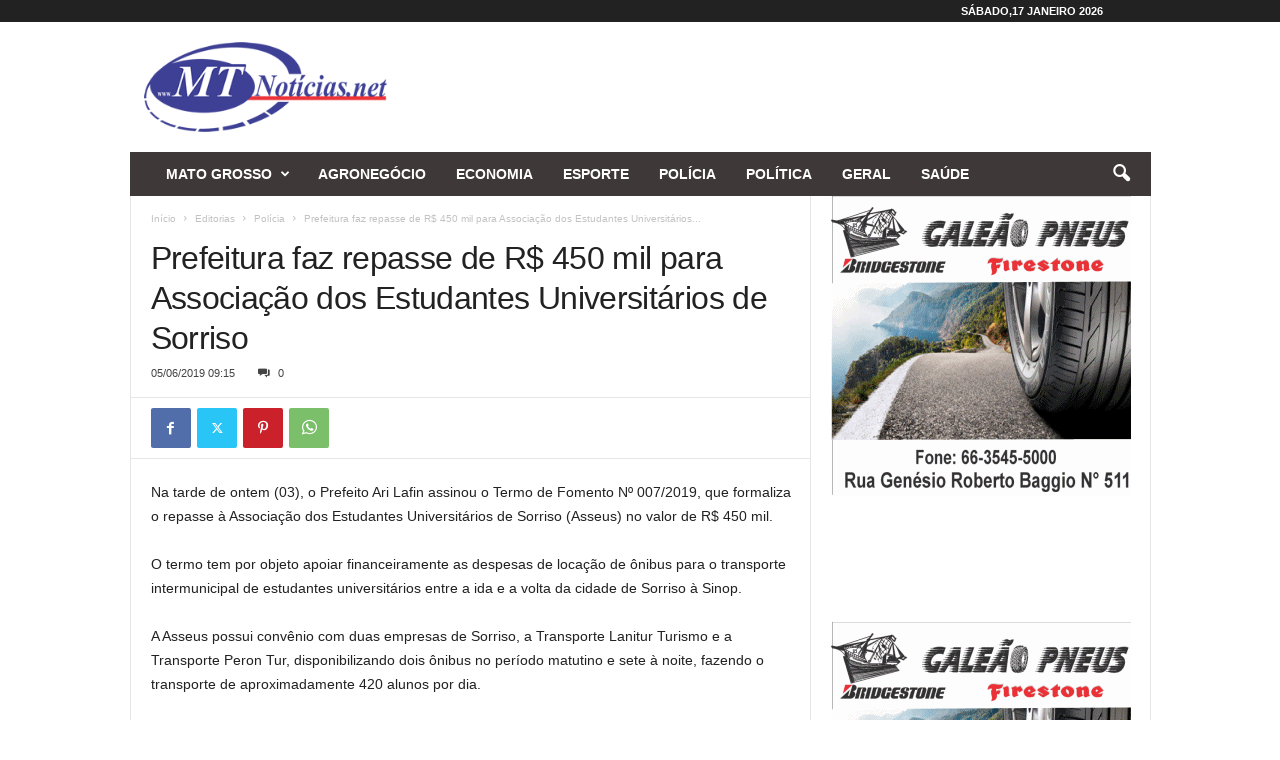

--- FILE ---
content_type: text/html; charset=UTF-8
request_url: https://mtnoticias.com/prefeitura-faz-repasse-de-r-450-mil-para-associacao-dos-estudantes-universitarios-de-sorriso/
body_size: 76985
content:
<!doctype html >
<!--[if IE 8]>    <html class="ie8" lang="pt-PT" prefix="og: https://ogp.me/ns#"> <![endif]-->
<!--[if IE 9]>    <html class="ie9" lang="pt-PT" prefix="og: https://ogp.me/ns#"> <![endif]-->
<!--[if gt IE 8]><!--> <html lang="pt-PT" prefix="og: https://ogp.me/ns#"> <!--<![endif]-->
<head>
    <title>Prefeitura faz repasse de R$ 450 mil para Associação dos Estudantes Universitários de Sorriso - MT Notícias</title>
    <meta charset="UTF-8" />
    <meta name="viewport" content="width=device-width, initial-scale=1.0">
    <link rel="pingback" href="https://mtnoticias.com/xmlrpc.php" />
    
<!-- Ads on this site are served by WP PRO Advertising System - All In One Ad Manager v4.7.3 - wordpress-advertising.com -->
<!-- / WP PRO Advertising System - All In One Ad Manager. -->


<!-- Search Engine Optimization by Rank Math PRO - https://rankmath.com/ -->
<meta name="description" content="Na tarde de ontem (03), o Prefeito Ari Lafin assinou o Termo de Fomento Nº 007/2019, que formaliza o repasse à Associação dos Estudantes Universitários de"/>
<meta name="robots" content="follow, index, max-snippet:-1, max-video-preview:-1, max-image-preview:large"/>
<link rel="canonical" href="https://mtnoticias.com/prefeitura-faz-repasse-de-r-450-mil-para-associacao-dos-estudantes-universitarios-de-sorriso/" />
<meta property="og:locale" content="pt_PT" />
<meta property="og:type" content="article" />
<meta property="og:title" content="Prefeitura faz repasse de R$ 450 mil para Associação dos Estudantes Universitários de Sorriso - MT Notícias" />
<meta property="og:description" content="Na tarde de ontem (03), o Prefeito Ari Lafin assinou o Termo de Fomento Nº 007/2019, que formaliza o repasse à Associação dos Estudantes Universitários de" />
<meta property="og:url" content="https://mtnoticias.com/prefeitura-faz-repasse-de-r-450-mil-para-associacao-dos-estudantes-universitarios-de-sorriso/" />
<meta property="og:site_name" content="MT Notícias" />
<meta property="article:tag" content="Slide" />
<meta property="article:section" content="Polícia" />
<meta property="og:image" content="https://mtnoticias.com/wp-content/uploads/2025/09/MTNOTICIAS-REGIONAL.2.jpg" />
<meta property="og:image:secure_url" content="https://mtnoticias.com/wp-content/uploads/2025/09/MTNOTICIAS-REGIONAL.2.jpg" />
<meta property="og:image:width" content="1201" />
<meta property="og:image:height" content="631" />
<meta property="og:image:alt" content="Prefeitura faz repasse de R$ 450 mil para Associação dos Estudantes Universitários de Sorriso" />
<meta property="og:image:type" content="image/jpeg" />
<meta property="article:published_time" content="2019-06-05T09:15:31-04:00" />
<meta name="twitter:card" content="summary_large_image" />
<meta name="twitter:title" content="Prefeitura faz repasse de R$ 450 mil para Associação dos Estudantes Universitários de Sorriso - MT Notícias" />
<meta name="twitter:description" content="Na tarde de ontem (03), o Prefeito Ari Lafin assinou o Termo de Fomento Nº 007/2019, que formaliza o repasse à Associação dos Estudantes Universitários de" />
<meta name="twitter:image" content="https://mtnoticias.com/wp-content/uploads/2025/09/MTNOTICIAS-REGIONAL.2.jpg" />
<meta name="twitter:label1" content="Written by" />
<meta name="twitter:data1" content="MTnoticias" />
<meta name="twitter:label2" content="Time to read" />
<meta name="twitter:data2" content="Less than a minute" />
<script type="application/ld+json" class="rank-math-schema-pro">{"@context":"https://schema.org","@graph":[{"@type":"Organization","@id":"https://mtnoticias.com/#organization","name":"MT Not\u00edcias","url":"https://mtnoticias.com","email":"mtnoticias.com@gmail.com","logo":{"@type":"ImageObject","@id":"https://mtnoticias.com/#logo","url":"https://mtnoticias.com/wp-content/uploads/2025/09/MTNOTICIAS-REGIONAL.jpg","contentUrl":"https://mtnoticias.com/wp-content/uploads/2025/09/MTNOTICIAS-REGIONAL.jpg","caption":"MT Not\u00edcias","inLanguage":"pt-PT","width":"113","height":"113"},"description":"Somos um site de not\u00edcias com mais de 15 anos de hist\u00f3ria, levando informa\u00e7\u00e3o de qualidade para todo Mato Grosso.\nNossa sede est\u00e1 localizada no cora\u00e7\u00e3o do Estado, na cidade de Sorriso, e o nosso compromisso \u00e9 estar sempre ao lado da popula\u00e7\u00e3o, oferecendo a melhor cobertura jornal\u00edstica, com credibilidade, agilidade e responsabilidade.","legalName":"joabsonlima@icloud.com"},{"@type":"WebSite","@id":"https://mtnoticias.com/#website","url":"https://mtnoticias.com","name":"MT Not\u00edcias","alternateName":"www.mtnoticias.com","publisher":{"@id":"https://mtnoticias.com/#organization"},"inLanguage":"pt-PT"},{"@type":"ImageObject","@id":"https://mtnoticias.com/wp-content/uploads/2025/09/MTNOTICIAS-REGIONAL.2.jpg","url":"https://mtnoticias.com/wp-content/uploads/2025/09/MTNOTICIAS-REGIONAL.2.jpg","width":"1201","height":"631","inLanguage":"pt-PT"},{"@type":"WebPage","@id":"https://mtnoticias.com/prefeitura-faz-repasse-de-r-450-mil-para-associacao-dos-estudantes-universitarios-de-sorriso/#webpage","url":"https://mtnoticias.com/prefeitura-faz-repasse-de-r-450-mil-para-associacao-dos-estudantes-universitarios-de-sorriso/","name":"Prefeitura faz repasse de R$ 450 mil para Associa\u00e7\u00e3o dos Estudantes Universit\u00e1rios de Sorriso - MT Not\u00edcias","datePublished":"2019-06-05T09:15:31-04:00","dateModified":"2019-06-05T09:15:31-04:00","isPartOf":{"@id":"https://mtnoticias.com/#website"},"primaryImageOfPage":{"@id":"https://mtnoticias.com/wp-content/uploads/2025/09/MTNOTICIAS-REGIONAL.2.jpg"},"inLanguage":"pt-PT"},{"@type":"Person","@id":"https://mtnoticias.com/author/ederson2/","name":"MTnoticias","url":"https://mtnoticias.com/author/ederson2/","image":{"@type":"ImageObject","@id":"https://secure.gravatar.com/avatar/570ffa55fd621f854a19569b6a5663e1?s=96&amp;d=blank&amp;r=g","url":"https://secure.gravatar.com/avatar/570ffa55fd621f854a19569b6a5663e1?s=96&amp;d=blank&amp;r=g","caption":"MTnoticias","inLanguage":"pt-PT"},"worksFor":{"@id":"https://mtnoticias.com/#organization"}},{"@type":"NewsArticle","headline":"Prefeitura faz repasse de R$ 450 mil para Associa\u00e7\u00e3o dos Estudantes Universit\u00e1rios de Sorriso - MT Not\u00edcias","datePublished":"2019-06-05T09:15:31-04:00","dateModified":"2019-06-05T09:15:31-04:00","articleSection":"Pol\u00edcia","author":{"@id":"https://mtnoticias.com/author/ederson2/","name":"MTnoticias"},"publisher":{"@id":"https://mtnoticias.com/#organization"},"description":"Na tarde de ontem (03), o Prefeito Ari Lafin assinou o Termo de Fomento N\u00ba 007/2019, que formaliza o repasse \u00e0 Associa\u00e7\u00e3o dos Estudantes Universit\u00e1rios de","copyrightYear":"2019","copyrightHolder":{"@id":"https://mtnoticias.com/#organization"},"name":"Prefeitura faz repasse de R$ 450 mil para Associa\u00e7\u00e3o dos Estudantes Universit\u00e1rios de Sorriso - MT Not\u00edcias","@id":"https://mtnoticias.com/prefeitura-faz-repasse-de-r-450-mil-para-associacao-dos-estudantes-universitarios-de-sorriso/#richSnippet","isPartOf":{"@id":"https://mtnoticias.com/prefeitura-faz-repasse-de-r-450-mil-para-associacao-dos-estudantes-universitarios-de-sorriso/#webpage"},"image":{"@id":"https://mtnoticias.com/wp-content/uploads/2025/09/MTNOTICIAS-REGIONAL.2.jpg"},"inLanguage":"pt-PT","mainEntityOfPage":{"@id":"https://mtnoticias.com/prefeitura-faz-repasse-de-r-450-mil-para-associacao-dos-estudantes-universitarios-de-sorriso/#webpage"}}]}</script>
<!-- /Rank Math WordPress SEO plugin -->

<link rel="alternate" type="application/rss+xml" title="MT Notícias &raquo; Feed" href="https://mtnoticias.com/feed/" />
<link rel="alternate" type="application/rss+xml" title="MT Notícias &raquo; Feed de comentários" href="https://mtnoticias.com/comments/feed/" />
<link rel="alternate" type="application/rss+xml" title="Feed de comentários de MT Notícias &raquo; Prefeitura faz repasse de R$ 450 mil para Associação dos Estudantes Universitários de Sorriso" href="https://mtnoticias.com/prefeitura-faz-repasse-de-r-450-mil-para-associacao-dos-estudantes-universitarios-de-sorriso/feed/" />
<script type="text/javascript">
/* <![CDATA[ */
window._wpemojiSettings = {"baseUrl":"https:\/\/s.w.org\/images\/core\/emoji\/15.0.3\/72x72\/","ext":".png","svgUrl":"https:\/\/s.w.org\/images\/core\/emoji\/15.0.3\/svg\/","svgExt":".svg","source":{"concatemoji":"https:\/\/mtnoticias.com\/wp-includes\/js\/wp-emoji-release.min.js?ver=6.5.7"}};
/*! This file is auto-generated */
!function(i,n){var o,s,e;function c(e){try{var t={supportTests:e,timestamp:(new Date).valueOf()};sessionStorage.setItem(o,JSON.stringify(t))}catch(e){}}function p(e,t,n){e.clearRect(0,0,e.canvas.width,e.canvas.height),e.fillText(t,0,0);var t=new Uint32Array(e.getImageData(0,0,e.canvas.width,e.canvas.height).data),r=(e.clearRect(0,0,e.canvas.width,e.canvas.height),e.fillText(n,0,0),new Uint32Array(e.getImageData(0,0,e.canvas.width,e.canvas.height).data));return t.every(function(e,t){return e===r[t]})}function u(e,t,n){switch(t){case"flag":return n(e,"\ud83c\udff3\ufe0f\u200d\u26a7\ufe0f","\ud83c\udff3\ufe0f\u200b\u26a7\ufe0f")?!1:!n(e,"\ud83c\uddfa\ud83c\uddf3","\ud83c\uddfa\u200b\ud83c\uddf3")&&!n(e,"\ud83c\udff4\udb40\udc67\udb40\udc62\udb40\udc65\udb40\udc6e\udb40\udc67\udb40\udc7f","\ud83c\udff4\u200b\udb40\udc67\u200b\udb40\udc62\u200b\udb40\udc65\u200b\udb40\udc6e\u200b\udb40\udc67\u200b\udb40\udc7f");case"emoji":return!n(e,"\ud83d\udc26\u200d\u2b1b","\ud83d\udc26\u200b\u2b1b")}return!1}function f(e,t,n){var r="undefined"!=typeof WorkerGlobalScope&&self instanceof WorkerGlobalScope?new OffscreenCanvas(300,150):i.createElement("canvas"),a=r.getContext("2d",{willReadFrequently:!0}),o=(a.textBaseline="top",a.font="600 32px Arial",{});return e.forEach(function(e){o[e]=t(a,e,n)}),o}function t(e){var t=i.createElement("script");t.src=e,t.defer=!0,i.head.appendChild(t)}"undefined"!=typeof Promise&&(o="wpEmojiSettingsSupports",s=["flag","emoji"],n.supports={everything:!0,everythingExceptFlag:!0},e=new Promise(function(e){i.addEventListener("DOMContentLoaded",e,{once:!0})}),new Promise(function(t){var n=function(){try{var e=JSON.parse(sessionStorage.getItem(o));if("object"==typeof e&&"number"==typeof e.timestamp&&(new Date).valueOf()<e.timestamp+604800&&"object"==typeof e.supportTests)return e.supportTests}catch(e){}return null}();if(!n){if("undefined"!=typeof Worker&&"undefined"!=typeof OffscreenCanvas&&"undefined"!=typeof URL&&URL.createObjectURL&&"undefined"!=typeof Blob)try{var e="postMessage("+f.toString()+"("+[JSON.stringify(s),u.toString(),p.toString()].join(",")+"));",r=new Blob([e],{type:"text/javascript"}),a=new Worker(URL.createObjectURL(r),{name:"wpTestEmojiSupports"});return void(a.onmessage=function(e){c(n=e.data),a.terminate(),t(n)})}catch(e){}c(n=f(s,u,p))}t(n)}).then(function(e){for(var t in e)n.supports[t]=e[t],n.supports.everything=n.supports.everything&&n.supports[t],"flag"!==t&&(n.supports.everythingExceptFlag=n.supports.everythingExceptFlag&&n.supports[t]);n.supports.everythingExceptFlag=n.supports.everythingExceptFlag&&!n.supports.flag,n.DOMReady=!1,n.readyCallback=function(){n.DOMReady=!0}}).then(function(){return e}).then(function(){var e;n.supports.everything||(n.readyCallback(),(e=n.source||{}).concatemoji?t(e.concatemoji):e.wpemoji&&e.twemoji&&(t(e.twemoji),t(e.wpemoji)))}))}((window,document),window._wpemojiSettings);
/* ]]> */
</script>
<!-- mtnoticias.com is managing ads with Advanced Ads 2.0.13 – https://wpadvancedads.com/ --><script id="mtnot-ready">
			window.advanced_ads_ready=function(e,a){a=a||"complete";var d=function(e){return"interactive"===a?"loading"!==e:"complete"===e};d(document.readyState)?e():document.addEventListener("readystatechange",(function(a){d(a.target.readyState)&&e()}),{once:"interactive"===a})},window.advanced_ads_ready_queue=window.advanced_ads_ready_queue||[];		</script>
		<style id='wp-emoji-styles-inline-css' type='text/css'>

	img.wp-smiley, img.emoji {
		display: inline !important;
		border: none !important;
		box-shadow: none !important;
		height: 1em !important;
		width: 1em !important;
		margin: 0 0.07em !important;
		vertical-align: -0.1em !important;
		background: none !important;
		padding: 0 !important;
	}
</style>
<link data-optimized="1" rel='stylesheet' id='wp-block-library-css' href='https://mtnoticias.com/wp-content/hostoo/css/5e65a712f3e054f77d2b52343d19faeb.css?ver=a0212' type='text/css' media='all' />
<style id='classic-theme-styles-inline-css' type='text/css'>
/*! This file is auto-generated */
.wp-block-button__link{color:#fff;background-color:#32373c;border-radius:9999px;box-shadow:none;text-decoration:none;padding:calc(.667em + 2px) calc(1.333em + 2px);font-size:1.125em}.wp-block-file__button{background:#32373c;color:#fff;text-decoration:none}
</style>
<style id='global-styles-inline-css' type='text/css'>
body{--wp--preset--color--black: #000000;--wp--preset--color--cyan-bluish-gray: #abb8c3;--wp--preset--color--white: #ffffff;--wp--preset--color--pale-pink: #f78da7;--wp--preset--color--vivid-red: #cf2e2e;--wp--preset--color--luminous-vivid-orange: #ff6900;--wp--preset--color--luminous-vivid-amber: #fcb900;--wp--preset--color--light-green-cyan: #7bdcb5;--wp--preset--color--vivid-green-cyan: #00d084;--wp--preset--color--pale-cyan-blue: #8ed1fc;--wp--preset--color--vivid-cyan-blue: #0693e3;--wp--preset--color--vivid-purple: #9b51e0;--wp--preset--gradient--vivid-cyan-blue-to-vivid-purple: linear-gradient(135deg,rgba(6,147,227,1) 0%,rgb(155,81,224) 100%);--wp--preset--gradient--light-green-cyan-to-vivid-green-cyan: linear-gradient(135deg,rgb(122,220,180) 0%,rgb(0,208,130) 100%);--wp--preset--gradient--luminous-vivid-amber-to-luminous-vivid-orange: linear-gradient(135deg,rgba(252,185,0,1) 0%,rgba(255,105,0,1) 100%);--wp--preset--gradient--luminous-vivid-orange-to-vivid-red: linear-gradient(135deg,rgba(255,105,0,1) 0%,rgb(207,46,46) 100%);--wp--preset--gradient--very-light-gray-to-cyan-bluish-gray: linear-gradient(135deg,rgb(238,238,238) 0%,rgb(169,184,195) 100%);--wp--preset--gradient--cool-to-warm-spectrum: linear-gradient(135deg,rgb(74,234,220) 0%,rgb(151,120,209) 20%,rgb(207,42,186) 40%,rgb(238,44,130) 60%,rgb(251,105,98) 80%,rgb(254,248,76) 100%);--wp--preset--gradient--blush-light-purple: linear-gradient(135deg,rgb(255,206,236) 0%,rgb(152,150,240) 100%);--wp--preset--gradient--blush-bordeaux: linear-gradient(135deg,rgb(254,205,165) 0%,rgb(254,45,45) 50%,rgb(107,0,62) 100%);--wp--preset--gradient--luminous-dusk: linear-gradient(135deg,rgb(255,203,112) 0%,rgb(199,81,192) 50%,rgb(65,88,208) 100%);--wp--preset--gradient--pale-ocean: linear-gradient(135deg,rgb(255,245,203) 0%,rgb(182,227,212) 50%,rgb(51,167,181) 100%);--wp--preset--gradient--electric-grass: linear-gradient(135deg,rgb(202,248,128) 0%,rgb(113,206,126) 100%);--wp--preset--gradient--midnight: linear-gradient(135deg,rgb(2,3,129) 0%,rgb(40,116,252) 100%);--wp--preset--font-size--small: 10px;--wp--preset--font-size--medium: 20px;--wp--preset--font-size--large: 30px;--wp--preset--font-size--x-large: 42px;--wp--preset--font-size--regular: 14px;--wp--preset--font-size--larger: 48px;--wp--preset--spacing--20: 0.44rem;--wp--preset--spacing--30: 0.67rem;--wp--preset--spacing--40: 1rem;--wp--preset--spacing--50: 1.5rem;--wp--preset--spacing--60: 2.25rem;--wp--preset--spacing--70: 3.38rem;--wp--preset--spacing--80: 5.06rem;--wp--preset--shadow--natural: 6px 6px 9px rgba(0, 0, 0, 0.2);--wp--preset--shadow--deep: 12px 12px 50px rgba(0, 0, 0, 0.4);--wp--preset--shadow--sharp: 6px 6px 0px rgba(0, 0, 0, 0.2);--wp--preset--shadow--outlined: 6px 6px 0px -3px rgba(255, 255, 255, 1), 6px 6px rgba(0, 0, 0, 1);--wp--preset--shadow--crisp: 6px 6px 0px rgba(0, 0, 0, 1);}:where(.is-layout-flex){gap: 0.5em;}:where(.is-layout-grid){gap: 0.5em;}body .is-layout-flex{display: flex;}body .is-layout-flex{flex-wrap: wrap;align-items: center;}body .is-layout-flex > *{margin: 0;}body .is-layout-grid{display: grid;}body .is-layout-grid > *{margin: 0;}:where(.wp-block-columns.is-layout-flex){gap: 2em;}:where(.wp-block-columns.is-layout-grid){gap: 2em;}:where(.wp-block-post-template.is-layout-flex){gap: 1.25em;}:where(.wp-block-post-template.is-layout-grid){gap: 1.25em;}.has-black-color{color: var(--wp--preset--color--black) !important;}.has-cyan-bluish-gray-color{color: var(--wp--preset--color--cyan-bluish-gray) !important;}.has-white-color{color: var(--wp--preset--color--white) !important;}.has-pale-pink-color{color: var(--wp--preset--color--pale-pink) !important;}.has-vivid-red-color{color: var(--wp--preset--color--vivid-red) !important;}.has-luminous-vivid-orange-color{color: var(--wp--preset--color--luminous-vivid-orange) !important;}.has-luminous-vivid-amber-color{color: var(--wp--preset--color--luminous-vivid-amber) !important;}.has-light-green-cyan-color{color: var(--wp--preset--color--light-green-cyan) !important;}.has-vivid-green-cyan-color{color: var(--wp--preset--color--vivid-green-cyan) !important;}.has-pale-cyan-blue-color{color: var(--wp--preset--color--pale-cyan-blue) !important;}.has-vivid-cyan-blue-color{color: var(--wp--preset--color--vivid-cyan-blue) !important;}.has-vivid-purple-color{color: var(--wp--preset--color--vivid-purple) !important;}.has-black-background-color{background-color: var(--wp--preset--color--black) !important;}.has-cyan-bluish-gray-background-color{background-color: var(--wp--preset--color--cyan-bluish-gray) !important;}.has-white-background-color{background-color: var(--wp--preset--color--white) !important;}.has-pale-pink-background-color{background-color: var(--wp--preset--color--pale-pink) !important;}.has-vivid-red-background-color{background-color: var(--wp--preset--color--vivid-red) !important;}.has-luminous-vivid-orange-background-color{background-color: var(--wp--preset--color--luminous-vivid-orange) !important;}.has-luminous-vivid-amber-background-color{background-color: var(--wp--preset--color--luminous-vivid-amber) !important;}.has-light-green-cyan-background-color{background-color: var(--wp--preset--color--light-green-cyan) !important;}.has-vivid-green-cyan-background-color{background-color: var(--wp--preset--color--vivid-green-cyan) !important;}.has-pale-cyan-blue-background-color{background-color: var(--wp--preset--color--pale-cyan-blue) !important;}.has-vivid-cyan-blue-background-color{background-color: var(--wp--preset--color--vivid-cyan-blue) !important;}.has-vivid-purple-background-color{background-color: var(--wp--preset--color--vivid-purple) !important;}.has-black-border-color{border-color: var(--wp--preset--color--black) !important;}.has-cyan-bluish-gray-border-color{border-color: var(--wp--preset--color--cyan-bluish-gray) !important;}.has-white-border-color{border-color: var(--wp--preset--color--white) !important;}.has-pale-pink-border-color{border-color: var(--wp--preset--color--pale-pink) !important;}.has-vivid-red-border-color{border-color: var(--wp--preset--color--vivid-red) !important;}.has-luminous-vivid-orange-border-color{border-color: var(--wp--preset--color--luminous-vivid-orange) !important;}.has-luminous-vivid-amber-border-color{border-color: var(--wp--preset--color--luminous-vivid-amber) !important;}.has-light-green-cyan-border-color{border-color: var(--wp--preset--color--light-green-cyan) !important;}.has-vivid-green-cyan-border-color{border-color: var(--wp--preset--color--vivid-green-cyan) !important;}.has-pale-cyan-blue-border-color{border-color: var(--wp--preset--color--pale-cyan-blue) !important;}.has-vivid-cyan-blue-border-color{border-color: var(--wp--preset--color--vivid-cyan-blue) !important;}.has-vivid-purple-border-color{border-color: var(--wp--preset--color--vivid-purple) !important;}.has-vivid-cyan-blue-to-vivid-purple-gradient-background{background: var(--wp--preset--gradient--vivid-cyan-blue-to-vivid-purple) !important;}.has-light-green-cyan-to-vivid-green-cyan-gradient-background{background: var(--wp--preset--gradient--light-green-cyan-to-vivid-green-cyan) !important;}.has-luminous-vivid-amber-to-luminous-vivid-orange-gradient-background{background: var(--wp--preset--gradient--luminous-vivid-amber-to-luminous-vivid-orange) !important;}.has-luminous-vivid-orange-to-vivid-red-gradient-background{background: var(--wp--preset--gradient--luminous-vivid-orange-to-vivid-red) !important;}.has-very-light-gray-to-cyan-bluish-gray-gradient-background{background: var(--wp--preset--gradient--very-light-gray-to-cyan-bluish-gray) !important;}.has-cool-to-warm-spectrum-gradient-background{background: var(--wp--preset--gradient--cool-to-warm-spectrum) !important;}.has-blush-light-purple-gradient-background{background: var(--wp--preset--gradient--blush-light-purple) !important;}.has-blush-bordeaux-gradient-background{background: var(--wp--preset--gradient--blush-bordeaux) !important;}.has-luminous-dusk-gradient-background{background: var(--wp--preset--gradient--luminous-dusk) !important;}.has-pale-ocean-gradient-background{background: var(--wp--preset--gradient--pale-ocean) !important;}.has-electric-grass-gradient-background{background: var(--wp--preset--gradient--electric-grass) !important;}.has-midnight-gradient-background{background: var(--wp--preset--gradient--midnight) !important;}.has-small-font-size{font-size: var(--wp--preset--font-size--small) !important;}.has-medium-font-size{font-size: var(--wp--preset--font-size--medium) !important;}.has-large-font-size{font-size: var(--wp--preset--font-size--large) !important;}.has-x-large-font-size{font-size: var(--wp--preset--font-size--x-large) !important;}
.wp-block-navigation a:where(:not(.wp-element-button)){color: inherit;}
:where(.wp-block-post-template.is-layout-flex){gap: 1.25em;}:where(.wp-block-post-template.is-layout-grid){gap: 1.25em;}
:where(.wp-block-columns.is-layout-flex){gap: 2em;}:where(.wp-block-columns.is-layout-grid){gap: 2em;}
.wp-block-pullquote{font-size: 1.5em;line-height: 1.6;}
</style>
<link data-optimized="1" rel='stylesheet' id='contact-form-7-css' href='https://mtnoticias.com/wp-content/hostoo/css/25768aa0ab7771778eede0eea7c001b6.css?ver=95d47' type='text/css' media='all' />
<link data-optimized="1" rel='stylesheet' id='td-theme-css' href='https://mtnoticias.com/wp-content/hostoo/css/a223aaa00c5fba65fa1ffa0483ecb6f4.css?ver=b18fa' type='text/css' media='all' />
<style id='td-theme-inline-css' type='text/css'>
    
        /* custom css - generated by TagDiv Composer */
        @media (max-width: 767px) {
            .td-header-desktop-wrap {
                display: none;
            }
        }
        @media (min-width: 767px) {
            .td-header-mobile-wrap {
                display: none;
            }
        }
    
	
</style>
<link data-optimized="1" rel='stylesheet' id='td-legacy-framework-front-style-css' href='https://mtnoticias.com/wp-content/hostoo/css/58fd13634318d9a494f1eee79284477a.css?ver=d8e19' type='text/css' media='all' />
<script type="text/javascript" src="https://mtnoticias.com/wp-includes/js/jquery/jquery.min.js?ver=3.7.1" id="jquery-core-js"></script>
<script data-optimized="1" type="text/javascript" src="https://mtnoticias.com/wp-content/hostoo/js/46691e8fda94ca58d78fc23ede960cb2.js?ver=8cbb9" id="jquery-migrate-js"></script>
<script data-optimized="1" type="text/javascript" src="https://mtnoticias.com/wp-content/hostoo/js/3b5982642b8fce174435cf9e46c6284a.js?ver=c8436" id="wppas_dummy_advertising-js"></script>
<link rel="https://api.w.org/" href="https://mtnoticias.com/wp-json/" /><link rel="alternate" type="application/json" href="https://mtnoticias.com/wp-json/wp/v2/posts/253228" /><link rel="EditURI" type="application/rsd+xml" title="RSD" href="https://mtnoticias.com/xmlrpc.php?rsd" />
<meta name="generator" content="WordPress 6.5.7" />
<link rel='shortlink' href='https://mtnoticias.com/?p=253228' />
<link rel="alternate" type="application/json+oembed" href="https://mtnoticias.com/wp-json/oembed/1.0/embed?url=https%3A%2F%2Fmtnoticias.com%2Fprefeitura-faz-repasse-de-r-450-mil-para-associacao-dos-estudantes-universitarios-de-sorriso%2F" />
<link rel="alternate" type="text/xml+oembed" href="https://mtnoticias.com/wp-json/oembed/1.0/embed?url=https%3A%2F%2Fmtnoticias.com%2Fprefeitura-faz-repasse-de-r-450-mil-para-associacao-dos-estudantes-universitarios-de-sorriso%2F&#038;format=xml" />
<!-- Google tag (gtag.js) -->
<script async src="https://www.googletagmanager.com/gtag/js?id=G-FS5SKW7CL2"></script>
<script>
  window.dataLayer = window.dataLayer || [];
  function gtag(){dataLayer.push(arguments);}
  gtag('js', new Date());

  gtag('config', 'G-FS5SKW7CL2');
</script>
<!-- JS generated by theme -->

<script>
    
    

	    var tdBlocksArray = []; //here we store all the items for the current page

	    // td_block class - each ajax block uses a object of this class for requests
	    function tdBlock() {
		    this.id = '';
		    this.block_type = 1; //block type id (1-234 etc)
		    this.atts = '';
		    this.td_column_number = '';
		    this.td_current_page = 1; //
		    this.post_count = 0; //from wp
		    this.found_posts = 0; //from wp
		    this.max_num_pages = 0; //from wp
		    this.td_filter_value = ''; //current live filter value
		    this.is_ajax_running = false;
		    this.td_user_action = ''; // load more or infinite loader (used by the animation)
		    this.header_color = '';
		    this.ajax_pagination_infinite_stop = ''; //show load more at page x
	    }

        // td_js_generator - mini detector
        ( function () {
            var htmlTag = document.getElementsByTagName("html")[0];

	        if ( navigator.userAgent.indexOf("MSIE 10.0") > -1 ) {
                htmlTag.className += ' ie10';
            }

            if ( !!navigator.userAgent.match(/Trident.*rv\:11\./) ) {
                htmlTag.className += ' ie11';
            }

	        if ( navigator.userAgent.indexOf("Edge") > -1 ) {
                htmlTag.className += ' ieEdge';
            }

            if ( /(iPad|iPhone|iPod)/g.test(navigator.userAgent) ) {
                htmlTag.className += ' td-md-is-ios';
            }

            var user_agent = navigator.userAgent.toLowerCase();
            if ( user_agent.indexOf("android") > -1 ) {
                htmlTag.className += ' td-md-is-android';
            }

            if ( -1 !== navigator.userAgent.indexOf('Mac OS X')  ) {
                htmlTag.className += ' td-md-is-os-x';
            }

            if ( /chrom(e|ium)/.test(navigator.userAgent.toLowerCase()) ) {
               htmlTag.className += ' td-md-is-chrome';
            }

            if ( -1 !== navigator.userAgent.indexOf('Firefox') ) {
                htmlTag.className += ' td-md-is-firefox';
            }

            if ( -1 !== navigator.userAgent.indexOf('Safari') && -1 === navigator.userAgent.indexOf('Chrome') ) {
                htmlTag.className += ' td-md-is-safari';
            }

            if( -1 !== navigator.userAgent.indexOf('IEMobile') ){
                htmlTag.className += ' td-md-is-iemobile';
            }

        })();

        var tdLocalCache = {};

        ( function () {
            "use strict";

            tdLocalCache = {
                data: {},
                remove: function (resource_id) {
                    delete tdLocalCache.data[resource_id];
                },
                exist: function (resource_id) {
                    return tdLocalCache.data.hasOwnProperty(resource_id) && tdLocalCache.data[resource_id] !== null;
                },
                get: function (resource_id) {
                    return tdLocalCache.data[resource_id];
                },
                set: function (resource_id, cachedData) {
                    tdLocalCache.remove(resource_id);
                    tdLocalCache.data[resource_id] = cachedData;
                }
            };
        })();

    
    
var td_viewport_interval_list=[{"limitBottom":767,"sidebarWidth":251},{"limitBottom":1023,"sidebarWidth":339}];
var td_animation_stack_effect="type0";
var tds_animation_stack=true;
var td_animation_stack_specific_selectors=".entry-thumb, img, .td-lazy-img";
var td_animation_stack_general_selectors=".td-animation-stack img, .td-animation-stack .entry-thumb, .post img, .td-animation-stack .td-lazy-img";
var tdc_is_installed="yes";
var td_ajax_url="https:\/\/mtnoticias.com\/wp-admin\/admin-ajax.php?td_theme_name=Newsmag&v=5.4.2";
var td_get_template_directory_uri="https:\/\/mtnoticias.com\/wp-content\/plugins\/td-composer\/legacy\/common";
var tds_snap_menu="";
var tds_logo_on_sticky="";
var tds_header_style="3";
var td_please_wait="Por favor, espere...";
var td_email_user_pass_incorrect="Usu\u00e1rio ou senha incorreta!";
var td_email_user_incorrect="E-mail ou nome de usu\u00e1rio incorreto!";
var td_email_incorrect="E-mail incorreto!";
var td_user_incorrect="Username incorrect!";
var td_email_user_empty="Email or username empty!";
var td_pass_empty="Pass empty!";
var td_pass_pattern_incorrect="Invalid Pass Pattern!";
var td_retype_pass_incorrect="Retyped Pass incorrect!";
var tds_more_articles_on_post_enable="";
var tds_more_articles_on_post_time_to_wait="3";
var tds_more_articles_on_post_pages_distance_from_top=800;
var tds_captcha="";
var tds_theme_color_site_wide="#ffffff";
var tds_smart_sidebar="";
var tdThemeName="Newsmag";
var tdThemeNameWl="Newsmag";
var td_magnific_popup_translation_tPrev="Anterior (Seta a esquerda )";
var td_magnific_popup_translation_tNext="Avan\u00e7ar (tecla de seta para a direita)";
var td_magnific_popup_translation_tCounter="%curr% de %total%";
var td_magnific_popup_translation_ajax_tError="O conte\u00fado de% url% n\u00e3o p\u00f4de ser carregado.";
var td_magnific_popup_translation_image_tError="A imagem #%curr% n\u00e3o pode ser carregada.";
var tdBlockNonce="49484e8f27";
var tdMobileMenu="enabled";
var tdMobileSearch="enabled";
var tdsDateFormat="l,d F Y";
var tdDateNamesI18n={"month_names":["Janeiro","Fevereiro","Mar\u00e7o","Abril","Maio","Junho","Julho","Agosto","Setembro","Outubro","Novembro","Dezembro"],"month_names_short":["Jan","Fev","Mar","Abr","Mai","Jun","Jul","Ago","Set","Out","Nov","Dez"],"day_names":["Domingo","Segunda-feira","Ter\u00e7a-feira","Quarta-feira","Quinta-feira","Sexta-feira","S\u00e1bado"],"day_names_short":["Dom","Seg","Ter","Qua","Qui","Sex","S\u00e1b"]};
var td_ad_background_click_link="";
var td_ad_background_click_target="";
</script>


<!-- Header style compiled by theme -->

<style>
/* custom css - generated by TagDiv Composer */
    
.td-header-border:before,
    .td-trending-now-title,
    .td_block_mega_menu .td_mega_menu_sub_cats .cur-sub-cat,
    .td-post-category:hover,
    .td-header-style-2 .td-header-sp-logo,
    .td-next-prev-wrap a:hover i,
    .page-nav .current,
    .widget_calendar tfoot a:hover,
    .td-footer-container .widget_search .wpb_button:hover,
    .td-scroll-up-visible,
    .dropcap,
    .td-category a,
    input[type="submit"]:hover,
    .td-post-small-box a:hover,
    .td-404-sub-sub-title a:hover,
    .td-rating-bar-wrap div,
    .td_top_authors .td-active .td-author-post-count,
    .td_top_authors .td-active .td-author-comments-count,
    .td_smart_list_3 .td-sml3-top-controls i:hover,
    .td_smart_list_3 .td-sml3-bottom-controls i:hover,
    .td_wrapper_video_playlist .td_video_controls_playlist_wrapper,
    .td-read-more a:hover,
    .td-login-wrap .btn,
    .td_display_err,
    .td-header-style-6 .td-top-menu-full,
    #bbpress-forums button:hover,
    #bbpress-forums .bbp-pagination .current,
    .bbp_widget_login .button:hover,
    .header-search-wrap .td-drop-down-search .btn:hover,
    .td-post-text-content .more-link-wrap:hover a,
    #buddypress div.item-list-tabs ul li > a span,
    #buddypress div.item-list-tabs ul li > a:hover span,
    #buddypress input[type=submit]:hover,
    #buddypress a.button:hover span,
    #buddypress div.item-list-tabs ul li.selected a span,
    #buddypress div.item-list-tabs ul li.current a span,
    #buddypress input[type=submit]:focus,
    .td-grid-style-3 .td-big-grid-post .td-module-thumb a:last-child:before,
    .td-grid-style-4 .td-big-grid-post .td-module-thumb a:last-child:before,
    .td-grid-style-5 .td-big-grid-post .td-module-thumb:after,
    .td_category_template_2 .td-category-siblings .td-category a:hover,
    .td-weather-week:before,
    .td-weather-information:before,
     .td_3D_btn,
    .td_shadow_btn,
    .td_default_btn,
    .td_square_btn, 
    .td_outlined_btn:hover {
        background-color: #ffffff;
    }

    @media (max-width: 767px) {
        .td-category a.td-current-sub-category {
            background-color: #ffffff;
        }
    }

    .woocommerce .onsale,
    .woocommerce .woocommerce a.button:hover,
    .woocommerce-page .woocommerce .button:hover,
    .single-product .product .summary .cart .button:hover,
    .woocommerce .woocommerce .product a.button:hover,
    .woocommerce .product a.button:hover,
    .woocommerce .product #respond input#submit:hover,
    .woocommerce .checkout input#place_order:hover,
    .woocommerce .woocommerce.widget .button:hover,
    .woocommerce .woocommerce-message .button:hover,
    .woocommerce .woocommerce-error .button:hover,
    .woocommerce .woocommerce-info .button:hover,
    .woocommerce.widget .ui-slider .ui-slider-handle,
    .vc_btn-black:hover,
	.wpb_btn-black:hover,
	.item-list-tabs .feed:hover a,
	.td-smart-list-button:hover {
    	background-color: #ffffff;
    }

    .td-header-sp-top-menu .top-header-menu > .current-menu-item > a,
    .td-header-sp-top-menu .top-header-menu > .current-menu-ancestor > a,
    .td-header-sp-top-menu .top-header-menu > .current-category-ancestor > a,
    .td-header-sp-top-menu .top-header-menu > li > a:hover,
    .td-header-sp-top-menu .top-header-menu > .sfHover > a,
    .top-header-menu ul .current-menu-item > a,
    .top-header-menu ul .current-menu-ancestor > a,
    .top-header-menu ul .current-category-ancestor > a,
    .top-header-menu ul li > a:hover,
    .top-header-menu ul .sfHover > a,
    .sf-menu ul .td-menu-item > a:hover,
    .sf-menu ul .sfHover > a,
    .sf-menu ul .current-menu-ancestor > a,
    .sf-menu ul .current-category-ancestor > a,
    .sf-menu ul .current-menu-item > a,
    .td_module_wrap:hover .entry-title a,
    .td_mod_mega_menu:hover .entry-title a,
    .footer-email-wrap a,
    .widget a:hover,
    .td-footer-container .widget_calendar #today,
    .td-category-pulldown-filter a.td-pulldown-category-filter-link:hover,
    .td-load-more-wrap a:hover,
    .td-post-next-prev-content a:hover,
    .td-author-name a:hover,
    .td-author-url a:hover,
    .td_mod_related_posts:hover .entry-title a,
    .td-search-query,
    .header-search-wrap .td-drop-down-search .result-msg a:hover,
    .td_top_authors .td-active .td-authors-name a,
    .post blockquote p,
    .td-post-content blockquote p,
    .page blockquote p,
    .comment-list cite a:hover,
    .comment-list cite:hover,
    .comment-list .comment-reply-link:hover,
    a,
    .white-menu #td-header-menu .sf-menu > li > a:hover,
    .white-menu #td-header-menu .sf-menu > .current-menu-ancestor > a,
    .white-menu #td-header-menu .sf-menu > .current-menu-item > a,
    .td_quote_on_blocks,
    #bbpress-forums .bbp-forum-freshness a:hover,
    #bbpress-forums .bbp-topic-freshness a:hover,
    #bbpress-forums .bbp-forums-list li a:hover,
    #bbpress-forums .bbp-forum-title:hover,
    #bbpress-forums .bbp-topic-permalink:hover,
    #bbpress-forums .bbp-topic-started-by a:hover,
    #bbpress-forums .bbp-topic-started-in a:hover,
    #bbpress-forums .bbp-body .super-sticky li.bbp-topic-title .bbp-topic-permalink,
    #bbpress-forums .bbp-body .sticky li.bbp-topic-title .bbp-topic-permalink,
    #bbpress-forums #subscription-toggle a:hover,
    #bbpress-forums #favorite-toggle a:hover,
    .woocommerce-account .woocommerce-MyAccount-navigation a:hover,
    .widget_display_replies .bbp-author-name,
    .widget_display_topics .bbp-author-name,
    .archive .widget_archive .current,
    .archive .widget_archive .current a,
    .td-subcategory-header .td-category-siblings .td-subcat-dropdown a.td-current-sub-category,
    .td-subcategory-header .td-category-siblings .td-subcat-dropdown a:hover,
    .td-pulldown-filter-display-option:hover,
    .td-pulldown-filter-display-option .td-pulldown-filter-link:hover,
    .td_normal_slide .td-wrapper-pulldown-filter .td-pulldown-filter-list a:hover,
    #buddypress ul.item-list li div.item-title a:hover,
    .td_block_13 .td-pulldown-filter-list a:hover,
    .td_smart_list_8 .td-smart-list-dropdown-wrap .td-smart-list-button:hover,
    .td_smart_list_8 .td-smart-list-dropdown-wrap .td-smart-list-button:hover i,
    .td-sub-footer-container a:hover,
    .td-instagram-user a,
     .td_outlined_btn {
        color: #ffffff;
    }

    .td-mega-menu .wpb_content_element li a:hover,
    .td_login_tab_focus {
        color: #ffffff !important;
    }

    .td-next-prev-wrap a:hover i,
    .page-nav .current,
    .widget_tag_cloud a:hover,
    .post .td_quote_box,
    .page .td_quote_box,
    .td-login-panel-title,
    #bbpress-forums .bbp-pagination .current,
    .td_category_template_2 .td-category-siblings .td-category a:hover,
    .page-template-page-pagebuilder-latest .td-instagram-user,
     .td_outlined_btn {
        border-color: #ffffff;
    }

    .td_wrapper_video_playlist .td_video_currently_playing:after,
    .item-list-tabs .feed:hover {
        border-color: #ffffff !important;
    }


    
    .td-header-sp-top-menu .top-header-menu > li > a,
    .td-header-sp-top-menu .td_data_time,
    .td-header-sp-top-menu .td-weather-top-widget {
        color: #ffffff;
    }

    
    .td-header-main-menu {
        background-color: rgba(10,0,0,0.78);
    }

    
    .td-header-border:before {
        background-color: #000000;
    }
</style>

<script  async src="https://pagead2.googlesyndication.com/pagead/js/adsbygoogle.js?client=ca-pub-6771524691521743" crossorigin="anonymous"></script><script>
  (function(i,s,o,g,r,a,m){i['GoogleAnalyticsObject']=r;i[r]=i[r]||function(){
  (i[r].q=i[r].q||[]).push(arguments)},i[r].l=1*new Date();a=s.createElement(o),
  m=s.getElementsByTagName(o)[0];a.async=1;a.src=g;m.parentNode.insertBefore(a,m)
  })(window,document,'script','https://www.google-analytics.com/analytics.js','ga');

  ga('create', 'UA-8331561-5', 'auto');
  ga('send', 'pageview');

</script>


<script type="application/ld+json">
    {
        "@context": "https://schema.org",
        "@type": "BreadcrumbList",
        "itemListElement": [
            {
                "@type": "ListItem",
                "position": 1,
                "item": {
                    "@type": "WebSite",
                    "@id": "https://mtnoticias.com/",
                    "name": "Início"
                }
            },
            {
                "@type": "ListItem",
                "position": 2,
                    "item": {
                    "@type": "WebPage",
                    "@id": "https://mtnoticias.com/category/editorias/",
                    "name": "Editorias"
                }
            }
            ,{
                "@type": "ListItem",
                "position": 3,
                    "item": {
                    "@type": "WebPage",
                    "@id": "https://mtnoticias.com/category/editorias/policia/",
                    "name": "Polícia"                                
                }
            }
            ,{
                "@type": "ListItem",
                "position": 4,
                    "item": {
                    "@type": "WebPage",
                    "@id": "https://mtnoticias.com/prefeitura-faz-repasse-de-r-450-mil-para-associacao-dos-estudantes-universitarios-de-sorriso/",
                    "name": "Prefeitura faz repasse de R$ 450 mil para Associação dos Estudantes Universitários..."                                
                }
            }    
        ]
    }
</script>
		<style type="text/css" id="wp-custom-css">
			.bx-wrapper { height: 90px !important; }
.bx-wrapper .bx-viewport, .bx-wrapper .bx-viewport .pasli { height: 90px !important; }
		</style>
			<style id="tdw-css-placeholder">/* custom css - generated by TagDiv Composer */
</style></head>

<body class="post-template-default single single-post postid-253228 single-format-standard prefeitura-faz-repasse-de-r-450-mil-para-associacao-dos-estudantes-universitarios-de-sorriso global-block-template-1 single_template_1 aa-prefix-mtnot- td-animation-stack-type0 td-full-layout" itemscope="itemscope" itemtype="https://schema.org/WebPage">

        <div class="td-scroll-up  td-hide-scroll-up-on-mob"  style="display:none;"><i class="td-icon-menu-up"></i></div>

    
    <div class="td-menu-background"></div>
<div id="td-mobile-nav">
    <div class="td-mobile-container">
        <!-- mobile menu top section -->
        <div class="td-menu-socials-wrap">
            <!-- socials -->
            <div class="td-menu-socials">
                
        <span class="td-social-icon-wrap">
            <a target="_blank" href="https://www.facebook.com/mtnoticias.net" title="Facebook">
                <i class="td-icon-font td-icon-facebook"></i>
                <span style="display: none">Facebook</span>
            </a>
        </span>
        <span class="td-social-icon-wrap">
            <a target="_blank" href="#" title="Flickr">
                <i class="td-icon-font td-icon-flickr"></i>
                <span style="display: none">Flickr</span>
            </a>
        </span>
        <span class="td-social-icon-wrap">
            <a target="_blank" href="##" title="Forrst">
                <i class="td-icon-font td-icon-forrst"></i>
                <span style="display: none">Forrst</span>
            </a>
        </span>
        <span class="td-social-icon-wrap">
            <a target="_blank" href="#" title="Grooveshark">
                <i class="td-icon-font td-icon-grooveshark"></i>
                <span style="display: none">Grooveshark</span>
            </a>
        </span>            </div>
            <!-- close button -->
            <div class="td-mobile-close">
                <span><i class="td-icon-close-mobile"></i></span>
            </div>
        </div>

        <!-- login section -->
        
        <!-- menu section -->
        <div class="td-mobile-content">
            <div class="menu-menu-container"><ul id="menu-menu" class="td-mobile-main-menu"><li id="menu-item-253855" class="menu-item menu-item-type-taxonomy menu-item-object-category menu-item-has-children menu-item-first menu-item-253855"><a href="https://mtnoticias.com/category/cidades/mato-grosso/">Mato Grosso<i class="td-icon-menu-right td-element-after"></i></a>
<ul class="sub-menu">
	<li id="menu-item-253856" class="menu-item menu-item-type-taxonomy menu-item-object-category menu-item-has-children menu-item-253856"><a href="https://mtnoticias.com/category/cidades/sorriso/">Sorriso<i class="td-icon-menu-right td-element-after"></i></a>
	<ul class="sub-menu">
		<li id="menu-item-253857" class="menu-item menu-item-type-taxonomy menu-item-object-category menu-item-253857"><a href="https://mtnoticias.com/category/cidades/sorriso/dist-boa-esperanca/">Boa Esperança do Norte</a></li>
	</ul>
</li>
	<li id="menu-item-253858" class="menu-item menu-item-type-taxonomy menu-item-object-category menu-item-253858"><a href="https://mtnoticias.com/category/cidades/nova-mutum/">Nova Mutum</a></li>
	<li id="menu-item-253859" class="menu-item menu-item-type-taxonomy menu-item-object-category menu-item-253859"><a href="https://mtnoticias.com/category/cidades/ipiranga-do-norte/">Ipiranga do Norte</a></li>
	<li id="menu-item-253860" class="menu-item menu-item-type-taxonomy menu-item-object-category menu-item-253860"><a href="https://mtnoticias.com/category/cidades/feliz-natal/">Feliz Natal</a></li>
	<li id="menu-item-253861" class="menu-item menu-item-type-taxonomy menu-item-object-category menu-item-253861"><a href="https://mtnoticias.com/category/cidades/alta-floresta/">Alta Floresta</a></li>
	<li id="menu-item-253862" class="menu-item menu-item-type-taxonomy menu-item-object-category menu-item-253862"><a href="https://mtnoticias.com/category/cidades/lucas-do-rio-verde/">Lucas do Rio Verde</a></li>
	<li id="menu-item-253863" class="menu-item menu-item-type-taxonomy menu-item-object-category menu-item-253863"><a href="https://mtnoticias.com/category/cidades/itanhanga/">Itanhangá</a></li>
	<li id="menu-item-253864" class="menu-item menu-item-type-taxonomy menu-item-object-category menu-item-253864"><a href="https://mtnoticias.com/category/cidades/nova-ubirata/">Nova Ubiratã</a></li>
	<li id="menu-item-253865" class="menu-item menu-item-type-taxonomy menu-item-object-category menu-item-253865"><a href="https://mtnoticias.com/category/cidades/primavera-do-leste/">Primavera do Leste</a></li>
	<li id="menu-item-253866" class="menu-item menu-item-type-taxonomy menu-item-object-category menu-item-253866"><a href="https://mtnoticias.com/category/cidades/s-r-do-trivelato/">S. R. do Trivelato</a></li>
	<li id="menu-item-253867" class="menu-item menu-item-type-taxonomy menu-item-object-category menu-item-253867"><a href="https://mtnoticias.com/category/cidades/paranatinga/">Paranatinga</a></li>
	<li id="menu-item-253868" class="menu-item menu-item-type-taxonomy menu-item-object-category menu-item-253868"><a href="https://mtnoticias.com/category/cidades/sinop/">Sinop</a></li>
	<li id="menu-item-253869" class="menu-item menu-item-type-taxonomy menu-item-object-category menu-item-253869"><a href="https://mtnoticias.com/category/cidades/vera/">Vera</a></li>
	<li id="menu-item-253870" class="menu-item menu-item-type-taxonomy menu-item-object-category menu-item-253870"><a href="https://mtnoticias.com/category/cidades/">Cidades</a></li>
</ul>
</li>
<li id="menu-item-253871" class="menu-item menu-item-type-taxonomy menu-item-object-category menu-item-253871"><a href="https://mtnoticias.com/category/agronegocio/">Agronegócio</a></li>
<li id="menu-item-253872" class="menu-item menu-item-type-taxonomy menu-item-object-category menu-item-253872"><a href="https://mtnoticias.com/category/economia/">Economia</a></li>
<li id="menu-item-253873" class="menu-item menu-item-type-taxonomy menu-item-object-category menu-item-253873"><a href="https://mtnoticias.com/category/editorias/esporte/">Esporte</a></li>
<li id="menu-item-253874" class="menu-item menu-item-type-taxonomy menu-item-object-category current-post-ancestor current-menu-parent current-post-parent menu-item-253874"><a href="https://mtnoticias.com/category/editorias/policia/">Polícia</a></li>
<li id="menu-item-253875" class="menu-item menu-item-type-taxonomy menu-item-object-category menu-item-253875"><a href="https://mtnoticias.com/category/editorias/politica/">Política</a></li>
<li id="menu-item-253876" class="menu-item menu-item-type-taxonomy menu-item-object-category menu-item-253876"><a href="https://mtnoticias.com/category/geral/">Geral</a></li>
<li id="menu-item-253877" class="menu-item menu-item-type-taxonomy menu-item-object-category menu-item-253877"><a href="https://mtnoticias.com/category/saude/">Saúde</a></li>
</ul></div>        </div>
    </div>

    <!-- register/login section -->
    </div>    <div class="td-search-background"></div>
<div class="td-search-wrap-mob">
	<div class="td-drop-down-search">
		<form method="get" class="td-search-form" action="https://mtnoticias.com/">
			<!-- close button -->
			<div class="td-search-close">
				<span><i class="td-icon-close-mobile"></i></span>
			</div>
			<div role="search" class="td-search-input">
				<span>Buscar</span>
				<input id="td-header-search-mob" type="text" value="" name="s" autocomplete="off" />
			</div>
		</form>
		<div id="td-aj-search-mob"></div>
	</div>
</div>

    <div id="td-outer-wrap">
    
        <div class="td-outer-container">
        
            <!--
Header style 3
-->
<div class="td-header-wrap td-header-style-3">
    <div class="td-top-menu-full">
        <div class="td-header-row td-header-top-menu td-make-full">
            
    <div class="td-top-bar-container top-bar-style-4">
                <div class="td-header-sp-top-menu">

            <div class="td_data_time">
            <div style="visibility:hidden;">

                Sábado,17 Janeiro 2026
            </div>
        </div>
    </div>    </div>

        </div>
    </div>

    <div class="td-header-container">
        <div class="td-header-row td-header-header">
            <div class="td-header-sp-logo">
                            <a class="td-main-logo" href="https://mtnoticias.com/">
                <img src="http://mtnoticias.com/wp-content/uploads/2019/06/logo1-300x111-300x111.png" alt=""  width="300" height="111"/>
                <span class="td-visual-hidden">MT Notícias</span>
            </a>
                    </div>
            <div class="td-header-sp-rec">
                
<div class="td-header-ad-wrap  td-ad-m td-ad-tp td-ad-p">
    <div class="td-a-rec td-a-rec-id-header  tdi_1 td_block_template_1">
<style>
/* custom css - generated by TagDiv Composer */
/* custom css - generated by TagDiv Composer */

</style><div  class="paszone_container paszone-container-254039   " id="paszonecont_254039" style="overflow:hidden; max-width:500px; margin: 0 auto; text-align:center;  " ><div class="pasinfotxt above"><small style="font-size:11px; color:#C0C0C0; text-decoration:none;"></small></div><div class="wppaszone proadszone-254039 " id="254039" style="overflow:hidden; width:500px; height:100px; margin: 0 auto; text-align:center; "><div class="wppasrotate   proadszoneholder-254039" style="width:100%; height:100%;" ></div></div></div></div>

</div>            </div>
        </div>

        <div class="td-header-menu-wrap">
            <div class="td-header-row td-header-main-menu">
                <div id="td-header-menu" role="navigation">
        <div id="td-top-mobile-toggle"><span><i class="td-icon-font td-icon-mobile"></i></span></div>
        <div class="td-main-menu-logo td-logo-in-header">
                <a class="td-main-logo" href="https://mtnoticias.com/">
            <img src="http://mtnoticias.com/wp-content/uploads/2019/06/logo1-300x111-300x111.png" alt=""  width="300" height="111"/>
        </a>
        </div>
    <div class="menu-menu-container"><ul id="menu-menu-1" class="sf-menu"><li class="menu-item menu-item-type-taxonomy menu-item-object-category menu-item-has-children menu-item-first td-menu-item td-normal-menu menu-item-253855"><a href="https://mtnoticias.com/category/cidades/mato-grosso/">Mato Grosso</a>
<ul class="sub-menu">
	<li class="menu-item menu-item-type-taxonomy menu-item-object-category menu-item-has-children td-menu-item td-normal-menu menu-item-253856"><a href="https://mtnoticias.com/category/cidades/sorriso/">Sorriso</a>
	<ul class="sub-menu">
		<li class="menu-item menu-item-type-taxonomy menu-item-object-category td-menu-item td-normal-menu menu-item-253857"><a href="https://mtnoticias.com/category/cidades/sorriso/dist-boa-esperanca/">Boa Esperança do Norte</a></li>
	</ul>
</li>
	<li class="menu-item menu-item-type-taxonomy menu-item-object-category td-menu-item td-normal-menu menu-item-253858"><a href="https://mtnoticias.com/category/cidades/nova-mutum/">Nova Mutum</a></li>
	<li class="menu-item menu-item-type-taxonomy menu-item-object-category td-menu-item td-normal-menu menu-item-253859"><a href="https://mtnoticias.com/category/cidades/ipiranga-do-norte/">Ipiranga do Norte</a></li>
	<li class="menu-item menu-item-type-taxonomy menu-item-object-category td-menu-item td-normal-menu menu-item-253860"><a href="https://mtnoticias.com/category/cidades/feliz-natal/">Feliz Natal</a></li>
	<li class="menu-item menu-item-type-taxonomy menu-item-object-category td-menu-item td-normal-menu menu-item-253861"><a href="https://mtnoticias.com/category/cidades/alta-floresta/">Alta Floresta</a></li>
	<li class="menu-item menu-item-type-taxonomy menu-item-object-category td-menu-item td-normal-menu menu-item-253862"><a href="https://mtnoticias.com/category/cidades/lucas-do-rio-verde/">Lucas do Rio Verde</a></li>
	<li class="menu-item menu-item-type-taxonomy menu-item-object-category td-menu-item td-normal-menu menu-item-253863"><a href="https://mtnoticias.com/category/cidades/itanhanga/">Itanhangá</a></li>
	<li class="menu-item menu-item-type-taxonomy menu-item-object-category td-menu-item td-normal-menu menu-item-253864"><a href="https://mtnoticias.com/category/cidades/nova-ubirata/">Nova Ubiratã</a></li>
	<li class="menu-item menu-item-type-taxonomy menu-item-object-category td-menu-item td-normal-menu menu-item-253865"><a href="https://mtnoticias.com/category/cidades/primavera-do-leste/">Primavera do Leste</a></li>
	<li class="menu-item menu-item-type-taxonomy menu-item-object-category td-menu-item td-normal-menu menu-item-253866"><a href="https://mtnoticias.com/category/cidades/s-r-do-trivelato/">S. R. do Trivelato</a></li>
	<li class="menu-item menu-item-type-taxonomy menu-item-object-category td-menu-item td-normal-menu menu-item-253867"><a href="https://mtnoticias.com/category/cidades/paranatinga/">Paranatinga</a></li>
	<li class="menu-item menu-item-type-taxonomy menu-item-object-category td-menu-item td-normal-menu menu-item-253868"><a href="https://mtnoticias.com/category/cidades/sinop/">Sinop</a></li>
	<li class="menu-item menu-item-type-taxonomy menu-item-object-category td-menu-item td-normal-menu menu-item-253869"><a href="https://mtnoticias.com/category/cidades/vera/">Vera</a></li>
	<li class="menu-item menu-item-type-taxonomy menu-item-object-category td-menu-item td-normal-menu menu-item-253870"><a href="https://mtnoticias.com/category/cidades/">Cidades</a></li>
</ul>
</li>
<li class="menu-item menu-item-type-taxonomy menu-item-object-category td-menu-item td-normal-menu menu-item-253871"><a href="https://mtnoticias.com/category/agronegocio/">Agronegócio</a></li>
<li class="menu-item menu-item-type-taxonomy menu-item-object-category td-menu-item td-normal-menu menu-item-253872"><a href="https://mtnoticias.com/category/economia/">Economia</a></li>
<li class="menu-item menu-item-type-taxonomy menu-item-object-category td-menu-item td-normal-menu menu-item-253873"><a href="https://mtnoticias.com/category/editorias/esporte/">Esporte</a></li>
<li class="menu-item menu-item-type-taxonomy menu-item-object-category current-post-ancestor current-menu-parent current-post-parent td-menu-item td-normal-menu menu-item-253874"><a href="https://mtnoticias.com/category/editorias/policia/">Polícia</a></li>
<li class="menu-item menu-item-type-taxonomy menu-item-object-category td-menu-item td-normal-menu menu-item-253875"><a href="https://mtnoticias.com/category/editorias/politica/">Política</a></li>
<li class="menu-item menu-item-type-taxonomy menu-item-object-category td-menu-item td-normal-menu menu-item-253876"><a href="https://mtnoticias.com/category/geral/">Geral</a></li>
<li class="menu-item menu-item-type-taxonomy menu-item-object-category td-menu-item td-normal-menu menu-item-253877"><a href="https://mtnoticias.com/category/saude/">Saúde</a></li>
</ul></div></div>

<div class="td-search-wrapper">
    <div id="td-top-search">
        <!-- Search -->
        <div class="header-search-wrap">
            <div class="dropdown header-search">
                <a id="td-header-search-button" href="#" role="button" aria-label="search icon" class="dropdown-toggle " data-toggle="dropdown"><i class="td-icon-search"></i></a>
                                <span id="td-header-search-button-mob" class="dropdown-toggle " data-toggle="dropdown"><i class="td-icon-search"></i></span>
                            </div>
        </div>
    </div>
</div>

<div class="header-search-wrap">
	<div class="dropdown header-search">
		<div class="td-drop-down-search">
			<form method="get" class="td-search-form" action="https://mtnoticias.com/">
				<div role="search" class="td-head-form-search-wrap">
					<input class="needsclick" id="td-header-search" type="text" value="" name="s" autocomplete="off" /><input class="wpb_button wpb_btn-inverse btn" type="submit" id="td-header-search-top" value="Buscar" />
				</div>
			</form>
			<div id="td-aj-search"></div>
		</div>
	</div>
</div>            </div>
        </div>
    </div>
</div><div class="td-container td-post-template-1">
    <div class="td-container-border">
        <div class="td-pb-row">
                                    <div class="td-pb-span8 td-main-content" role="main">
                            <div class="td-ss-main-content">
                                

    <article id="post-253228" class="post-253228 post type-post status-publish format-standard hentry category-policia tag-slide" itemscope itemtype="https://schema.org/Article">
        <div class="td-post-header td-pb-padding-side">
            <div class="entry-crumbs"><span><a title="" class="entry-crumb" href="https://mtnoticias.com/">Início</a></span> <i class="td-icon-right td-bread-sep"></i> <span><a title="Ver todos os artigos em Editorias" class="entry-crumb" href="https://mtnoticias.com/category/editorias/">Editorias</a></span> <i class="td-icon-right td-bread-sep"></i> <span><a title="Ver todos os artigos em Polícia" class="entry-crumb" href="https://mtnoticias.com/category/editorias/policia/">Polícia</a></span> <i class="td-icon-right td-bread-sep td-bred-no-url-last"></i> <span class="td-bred-no-url-last">Prefeitura faz repasse de R$ 450 mil para Associação dos Estudantes Universitários...</span></div>
            
            <header>
                <h1 class="entry-title">Prefeitura faz repasse de R$ 450 mil para Associação dos Estudantes Universitários de Sorriso</h1>

                

                <div class="meta-info">

                                        <span class="td-post-date"><time class="entry-date updated td-module-date" datetime="2019-06-05T09:15:31-04:00" >05/06/2019 09:15</time></span>                                                            <div class="td-post-comments"><a href="https://mtnoticias.com/prefeitura-faz-repasse-de-r-450-mil-para-associacao-dos-estudantes-universitarios-de-sorriso/#respond"><i class="td-icon-comments"></i>0</a></div>                </div>
            </header>


        </div>

        <div class="td-post-sharing-top td-pb-padding-side"><div id="td_social_sharing_article_top" class="td-post-sharing td-ps-bg td-ps-notext td-post-sharing-style1 "><div class="td-post-sharing-visible"><a class="td-social-sharing-button td-social-sharing-button-js td-social-network td-social-facebook" href="https://www.facebook.com/sharer.php?u=https%3A%2F%2Fmtnoticias.com%2Fprefeitura-faz-repasse-de-r-450-mil-para-associacao-dos-estudantes-universitarios-de-sorriso%2F" title="Facebook" ><div class="td-social-but-icon"><i class="td-icon-facebook"></i></div><div class="td-social-but-text">Facebook</div></a><a class="td-social-sharing-button td-social-sharing-button-js td-social-network td-social-twitter" href="https://twitter.com/intent/tweet?text=Prefeitura+faz+repasse+de+R%24+450+mil+para+Associa%C3%A7%C3%A3o+dos+Estudantes+Universit%C3%A1rios+de+Sorriso&url=https%3A%2F%2Fmtnoticias.com%2Fprefeitura-faz-repasse-de-r-450-mil-para-associacao-dos-estudantes-universitarios-de-sorriso%2F&via=MT+Not%C3%ADcias" title="Twitter" ><div class="td-social-but-icon"><i class="td-icon-twitter"></i></div><div class="td-social-but-text">Twitter</div></a><a class="td-social-sharing-button td-social-sharing-button-js td-social-network td-social-pinterest" href="https://pinterest.com/pin/create/button/?url=https://mtnoticias.com/prefeitura-faz-repasse-de-r-450-mil-para-associacao-dos-estudantes-universitarios-de-sorriso/&amp;media=&description=Prefeitura+faz+repasse+de+R%24+450+mil+para+Associa%C3%A7%C3%A3o+dos+Estudantes+Universit%C3%A1rios+de+Sorriso" title="Pinterest" ><div class="td-social-but-icon"><i class="td-icon-pinterest"></i></div><div class="td-social-but-text">Pinterest</div></a><a class="td-social-sharing-button td-social-sharing-button-js td-social-network td-social-whatsapp" href="https://api.whatsapp.com/send?text=Prefeitura+faz+repasse+de+R%24+450+mil+para+Associa%C3%A7%C3%A3o+dos+Estudantes+Universit%C3%A1rios+de+Sorriso %0A%0A https://mtnoticias.com/prefeitura-faz-repasse-de-r-450-mil-para-associacao-dos-estudantes-universitarios-de-sorriso/" title="WhatsApp" ><div class="td-social-but-icon"><i class="td-icon-whatsapp"></i></div><div class="td-social-but-text">WhatsApp</div></a></div><div class="td-social-sharing-hidden"><ul class="td-pulldown-filter-list"></ul><a class="td-social-sharing-button td-social-handler td-social-expand-tabs" href="#" data-block-uid="td_social_sharing_article_top" title="More">
                                    <div class="td-social-but-icon"><i class="td-icon-plus td-social-expand-tabs-icon"></i></div>
                                </a></div></div></div>

        <div class="td-post-content td-pb-padding-side">
            <div class="td-featured-image-rec">

                        </div>


            <p style="font-weight: 400;">Na tarde de ontem (03), o Prefeito Ari Lafin assinou o Termo de Fomento Nº 007/2019, que formaliza o repasse à Associação dos Estudantes Universitários de Sorriso (Asseus) no valor de R$ 450 mil.</p>
<p style="font-weight: 400;">O termo tem por objeto apoiar financeiramente as despesas de locação de ônibus para o transporte intermunicipal de estudantes universitários entre a ida e a volta da cidade de Sorriso à Sinop.</p>
<p style="font-weight: 400;">A Asseus possui convênio com duas empresas de Sorriso, a Transporte Lanitur Turismo e a Transporte Peron Tur, disponibilizando dois ônibus no período matutino e sete à noite, fazendo o transporte de aproximadamente 420 alunos por dia.</p>
<p style="font-weight: 400;"> “Estamos ajudando no sonho destes alunos de estudar e de buscar a formação acadêmica e profissional. Sabemos da importância deste repasse para a educação destes acadêmicos”, declarou Ari.</p>
<p>DA ASSESSORIA/<span class="noticia-subac-l">AMÁLIA FERNANDES</span><br />
<span class="noticia-subac-t">FOTOS:</span> <span class="noticia-subac-l">NEY PINHEIRO</span></p>
        </div>


        <footer>
                        
            <div class="td-post-source-tags td-pb-padding-side">
                                <ul class="td-tags td-post-small-box clearfix"><li><span>Tags</span></li><li><a href="https://mtnoticias.com/tag/slide/">Slide</a></li></ul>            </div>

            <div class="td-post-sharing-bottom td-pb-padding-side"><div class="td-post-sharing-classic"><iframe title="bottomFacebookLike" frameBorder="0" src="https://www.facebook.com/plugins/like.php?href=https://mtnoticias.com/prefeitura-faz-repasse-de-r-450-mil-para-associacao-dos-estudantes-universitarios-de-sorriso/&amp;layout=button_count&amp;show_faces=false&amp;width=105&amp;action=like&amp;colorscheme=light&amp;height=21" style="border:none; overflow:hidden; width:105px; height:21px; background-color:transparent;"></iframe></div><div id="td_social_sharing_article_bottom" class="td-post-sharing td-ps-bg td-ps-notext td-post-sharing-style1 "><div class="td-post-sharing-visible"><a class="td-social-sharing-button td-social-sharing-button-js td-social-network td-social-facebook" href="https://www.facebook.com/sharer.php?u=https%3A%2F%2Fmtnoticias.com%2Fprefeitura-faz-repasse-de-r-450-mil-para-associacao-dos-estudantes-universitarios-de-sorriso%2F" title="Facebook" ><div class="td-social-but-icon"><i class="td-icon-facebook"></i></div><div class="td-social-but-text">Facebook</div></a><a class="td-social-sharing-button td-social-sharing-button-js td-social-network td-social-twitter" href="https://twitter.com/intent/tweet?text=Prefeitura+faz+repasse+de+R%24+450+mil+para+Associa%C3%A7%C3%A3o+dos+Estudantes+Universit%C3%A1rios+de+Sorriso&url=https%3A%2F%2Fmtnoticias.com%2Fprefeitura-faz-repasse-de-r-450-mil-para-associacao-dos-estudantes-universitarios-de-sorriso%2F&via=MT+Not%C3%ADcias" title="Twitter" ><div class="td-social-but-icon"><i class="td-icon-twitter"></i></div><div class="td-social-but-text">Twitter</div></a><a class="td-social-sharing-button td-social-sharing-button-js td-social-network td-social-pinterest" href="https://pinterest.com/pin/create/button/?url=https://mtnoticias.com/prefeitura-faz-repasse-de-r-450-mil-para-associacao-dos-estudantes-universitarios-de-sorriso/&amp;media=&description=Prefeitura+faz+repasse+de+R%24+450+mil+para+Associa%C3%A7%C3%A3o+dos+Estudantes+Universit%C3%A1rios+de+Sorriso" title="Pinterest" ><div class="td-social-but-icon"><i class="td-icon-pinterest"></i></div><div class="td-social-but-text">Pinterest</div></a><a class="td-social-sharing-button td-social-sharing-button-js td-social-network td-social-whatsapp" href="https://api.whatsapp.com/send?text=Prefeitura+faz+repasse+de+R%24+450+mil+para+Associa%C3%A7%C3%A3o+dos+Estudantes+Universit%C3%A1rios+de+Sorriso %0A%0A https://mtnoticias.com/prefeitura-faz-repasse-de-r-450-mil-para-associacao-dos-estudantes-universitarios-de-sorriso/" title="WhatsApp" ><div class="td-social-but-icon"><i class="td-icon-whatsapp"></i></div><div class="td-social-but-text">WhatsApp</div></a></div><div class="td-social-sharing-hidden"><ul class="td-pulldown-filter-list"></ul><a class="td-social-sharing-button td-social-handler td-social-expand-tabs" href="#" data-block-uid="td_social_sharing_article_bottom" title="More">
                                    <div class="td-social-but-icon"><i class="td-icon-plus td-social-expand-tabs-icon"></i></div>
                                </a></div></div></div>                        <div class="td-author-name vcard author" style="display: none"><span class="fn"><a href="https://mtnoticias.com/author/ederson2/">MTnoticias</a></span></div>	        <span class="td-page-meta" itemprop="author" itemscope itemtype="https://schema.org/Person"><meta itemprop="name" content="MTnoticias"><meta itemprop="url" content="https://mtnoticias.com/author/ederson2/"></span><meta itemprop="datePublished" content="2019-06-05T09:15:31-04:00"><meta itemprop="dateModified" content="2019-06-05T09:15:31-04:00"><meta itemscope itemprop="mainEntityOfPage" itemType="https://schema.org/WebPage" itemid="https://mtnoticias.com/prefeitura-faz-repasse-de-r-450-mil-para-associacao-dos-estudantes-universitarios-de-sorriso/"/><span class="td-page-meta" itemprop="publisher" itemscope itemtype="https://schema.org/Organization"><span class="td-page-meta" itemprop="logo" itemscope itemtype="https://schema.org/ImageObject"><meta itemprop="url" content="http://mtnoticias.com/wp-content/uploads/2019/06/logo1-300x111-300x111.png"></span><meta itemprop="name" content="MT Notícias"></span><meta itemprop="headline " content="Prefeitura faz repasse de R$ 450 mil para Associação dos Estudantes Universitários de Sorriso"><span class="td-page-meta" itemprop="image" itemscope itemtype="https://schema.org/ImageObject"><meta itemprop="url" content="https://mtnoticias.com/wp-content/themes/Newsmag/images/no-thumb/td_meta_replacement.png"><meta itemprop="width" content="1068"><meta itemprop="height" content="580"></span>        </footer>

    </article> <!-- /.post -->

    
                            </div>
                        </div>
                        <div class="td-pb-span4 td-main-sidebar" role="complementary">
                            <div class="td-ss-main-sidebar">
                                <aside class="td_block_template_1 widget wppaszone"><div  class="paszone_container paszone-container-167351   " id="paszonecont_167351" style="overflow:hidden; max-width:300px;   " ><div class="pasinfotxt above"><small style="font-size:11px; color:#C0C0C0; text-decoration:none;"></small></div><div class="wppaszone proadszone-167351 " id="167351" style="overflow:hidden; width:300px; height:300px;  "><div class="wppasrotate   proadszoneholder-167351" style="" ><div class="pasli pasli-194961 "  data-duration="5000" bid="194961" aid="167351"><img src="https://mtnoticias.com/wp-content/uploads/2019/06/Galeão-300-ultimo-2017.gif?pas=21423176122601171910" alt="Galeão Pneus  2 300&#215;300" border="0"  /></div></div></div></div></aside><aside class="td_block_template_1 widget wppaszone"><div  class="paszone_container paszone-container-167114   " id="paszonecont_167114" style="overflow:hidden; max-width:300px;   " ><div class="pasinfotxt above"><small style="font-size:11px; color:#C0C0C0; text-decoration:none;"></small></div><div class="wppaszone proadszone-167114 " id="167114" style="overflow:hidden; width:300px; height:100px;  "><div class="wppasrotate   proadszoneholder-167114" style="width:100%; height:100%;" ></div></div></div></aside><aside class="td_block_template_1 widget wppaszone"><div  class="paszone_container paszone-container-167060   " id="paszonecont_167060" style="overflow:hidden; max-width:300px;   " ><div class="pasinfotxt above"><small style="font-size:11px; color:#C0C0C0; text-decoration:none;"></small></div><div class="wppaszone proadszone-167060 " id="167060" style="overflow:hidden; width:300px; height:300px;  "><div class="wppasrotate   proadszoneholder-167060" style="" ><div class="pasli pasli-194961 "  data-duration="5000" bid="194961" aid="167060"><img src="https://mtnoticias.com/wp-content/uploads/2019/06/Galeão-300-ultimo-2017.gif?pas=20815951162601171910" alt="Galeão Pneus  2 300&#215;300" border="0"  /></div></div></div></div></aside><aside class="td_block_template_1 widget wppaszone"><div  class="paszone_container paszone-container-167115   " id="paszonecont_167115" style="overflow:hidden; max-width:300px;   " ><div class="pasinfotxt above"><small style="font-size:11px; color:#C0C0C0; text-decoration:none;"></small></div><div class="wppaszone proadszone-167115 " id="167115" style="overflow:hidden; width:300px; height:100px;  "><div class="wppasrotate   proadszoneholder-167115" style="" ><div class="pasli pasli-174161 "  data-duration="5000" bid="174161" aid="167115"><img src="https://mtnoticias.com/wp-content/uploads/2021/03/wd-300x100.gif?pas=9689938932601171910" alt="Mecânica  do Lauro" border="0"  /></div></div></div></div></aside><aside class="td_block_template_1 widget wppaszone"><div  class="paszone_container paszone-container-167351   " id="paszonecont_167351" style="overflow:hidden; max-width:300px;   " ><div class="pasinfotxt above"><small style="font-size:11px; color:#C0C0C0; text-decoration:none;"></small></div><div class="wppaszone proadszone-167351 " id="167351" style="overflow:hidden; width:300px; height:300px;  "><div class="wppasrotate   proadszoneholder-167351" style="" ><div class="pasli pasli-194961 "  data-duration="5000" bid="194961" aid="167351"><img src="https://mtnoticias.com/wp-content/uploads/2019/06/Galeão-300-ultimo-2017.gif?pas=19128982972601171910" alt="Galeão Pneus  2 300&#215;300" border="0"  /></div></div></div></div></aside>                            </div>
                        </div>
                            </div> <!-- /.td-pb-row -->
    </div>
</div> <!-- /.td-container -->

    <!-- Instagram -->
    

    <!-- Footer -->
    <div class="td-footer-container td-container">

	<div class="td-pb-row">
		<div class="td-pb-span12">
					</div>
	</div>

	<div class="td-pb-row">
		<div class="td-pb-span4">
					</div>

		<div class="td-pb-span4">
					</div>

		<div class="td-pb-span4">
					</div>
	</div>
</div>

    <!-- Sub Footer -->
        <div class="td-sub-footer-container td-container td-container-border ">
        <div class="td-pb-row">
            <div class="td-pb-span8 td-sub-footer-menu">
                <div class="td-pb-padding-side">
                    <div class="menu-top-menu-container"><ul id="menu-top-menu" class="td-subfooter-menu"><li id="menu-item-253878" class="menu-item menu-item-type-post_type menu-item-object-page menu-item-first td-menu-item td-normal-menu menu-item-253878"><a href="https://mtnoticias.com/home/">Home</a></li>
<li id="menu-item-253879" class="menu-item menu-item-type-post_type menu-item-object-page td-menu-item td-normal-menu menu-item-253879"><a href="https://mtnoticias.com/contato/">Contato</a></li>
<li id="menu-item-253880" class="menu-item menu-item-type-post_type menu-item-object-page td-menu-item td-normal-menu menu-item-253880"><a href="https://mtnoticias.com/anuncie/">Anuncie</a></li>
<li id="menu-item-253881" class="menu-item menu-item-type-post_type menu-item-object-page td-menu-item td-normal-menu menu-item-253881"><a href="https://mtnoticias.com/quem-somos/">Quem Somos</a></li>
</ul></div>                </div>
            </div>

            <div class="td-pb-span4 td-sub-footer-copy">
                <div class="td-pb-padding-side">
                    &copy; MT Notícias                </div>
            </div>
        </div>
    </div>
    </div><!--close td-outer-container-->
</div><!--close td-outer-wrap-->



    <!--

        Theme: Newsmag by tagDiv.com 2023
        Version: 5.4.2 (rara)
        Deploy mode: deploy
        
        uid: 696bdeac9441b
    -->

    <link data-optimized="1" rel='stylesheet' id='wp_pro_add_style-css' href='https://mtnoticias.com/wp-content/hostoo/css/2d3f99362ee1ad859b7b7164a365cde2.css?ver=939d2' type='text/css' media='all' />
<link data-optimized="1" rel='stylesheet' id='wppas_php_style-css' href='https://mtnoticias.com/wp-content/hostoo/css/2f557eee2044c63b497932103272dbf8.css?ver=2dbf8' type='text/css' media='all' />
<script data-optimized="1" type="text/javascript" src="https://mtnoticias.com/wp-content/hostoo/js/a62c0edda073c7d8db13500a5242e4bc.js?ver=70c68" id="swv-js"></script>
<script type="text/javascript" id="contact-form-7-js-extra">
/* <![CDATA[ */
var wpcf7 = {"api":{"root":"https:\/\/mtnoticias.com\/wp-json\/","namespace":"contact-form-7\/v1"},"cached":"1"};
/* ]]> */
</script>
<script data-optimized="1" type="text/javascript" src="https://mtnoticias.com/wp-content/hostoo/js/86c71bf0b96eae97677f57799722dfa1.js?ver=8bbb7" id="contact-form-7-js"></script>
<script data-optimized="1" type="text/javascript" src="https://mtnoticias.com/wp-content/hostoo/js/91eca32b1b6407c2b9cbbbec1057f5e4.js?ver=470df" id="jquery-ui-core-js"></script>
<script data-optimized="1" type="text/javascript" src="https://mtnoticias.com/wp-content/hostoo/js/5227973111590110a7e28447396e2b71.js?ver=2d423" id="jquery-effects-core-js"></script>
<script data-optimized="1" type="text/javascript" src="https://mtnoticias.com/wp-content/hostoo/js/f419b39686ae3444700343b42b9d6f0d.js?ver=5ac93" id="jquery-effects-shake-js"></script>
<script data-optimized="1" type="text/javascript" src="https://mtnoticias.com/wp-content/hostoo/js/79eb1ad4120ab20ad26868768ab49dd4.js?ver=7312c" id="td-site-min-js"></script>
<script data-optimized="1" type="text/javascript" src="https://mtnoticias.com/wp-content/hostoo/js/4ca71c0df6c9be52b7118fe0aa4e465f.js?ver=c8003" id="comment-reply-js" async="async" data-wp-strategy="async"></script>
<script data-optimized="1" type="text/javascript" src="https://mtnoticias.com/wp-content/hostoo/js/0d6abb270ab32e4d23bc53e649c3c81b.js?ver=1007e" id="advanced-ads-find-adblocker-js"></script>
<script type="text/javascript" id="wp_pro_add_js_functions-js-extra">
/* <![CDATA[ */
var wppas_ajax_script = {"ajaxurl":"https:\/\/mtnoticias.com\/wp-admin\/admin-ajax.php"};
/* ]]> */
</script>
<script data-optimized="1" type="text/javascript" src="https://mtnoticias.com/wp-content/hostoo/js/8319b5ad4929e77b2568faf22b86b23c.js?ver=bfe66" id="wp_pro_add_js_functions-js"></script>

<!-- JS generated by theme -->

<script>
    

                    jQuery().ready(function jQuery_ready() {
                        tdAjaxCount.tdGetViewsCountsAjax("post","[253228]");
                    });
                
</script>


<script>var td_res_context_registered_atts=[];</script>
<script>!function(){window.advanced_ads_ready_queue=window.advanced_ads_ready_queue||[],advanced_ads_ready_queue.push=window.advanced_ads_ready;for(var d=0,a=advanced_ads_ready_queue.length;d<a;d++)advanced_ads_ready(advanced_ads_ready_queue[d])}();</script>
</body>
</html>
<!-- Page supported by Hostoo Cache 2.3.3 on 2026-01-17 15:10:36 -->

--- FILE ---
content_type: text/html; charset=UTF-8
request_url: https://mtnoticias.com/wp-admin/admin-ajax.php?td_theme_name=Newsmag&v=5.4.2
body_size: 23
content:
{"253228":20}

--- FILE ---
content_type: text/html; charset=utf-8
request_url: https://www.google.com/recaptcha/api2/aframe
body_size: 266
content:
<!DOCTYPE HTML><html><head><meta http-equiv="content-type" content="text/html; charset=UTF-8"></head><body><script nonce="Oehd-LZaNCreKvt6yQTbTQ">/** Anti-fraud and anti-abuse applications only. See google.com/recaptcha */ try{var clients={'sodar':'https://pagead2.googlesyndication.com/pagead/sodar?'};window.addEventListener("message",function(a){try{if(a.source===window.parent){var b=JSON.parse(a.data);var c=clients[b['id']];if(c){var d=document.createElement('img');d.src=c+b['params']+'&rc='+(localStorage.getItem("rc::a")?sessionStorage.getItem("rc::b"):"");window.document.body.appendChild(d);sessionStorage.setItem("rc::e",parseInt(sessionStorage.getItem("rc::e")||0)+1);localStorage.setItem("rc::h",'1768677040125');}}}catch(b){}});window.parent.postMessage("_grecaptcha_ready", "*");}catch(b){}</script></body></html>